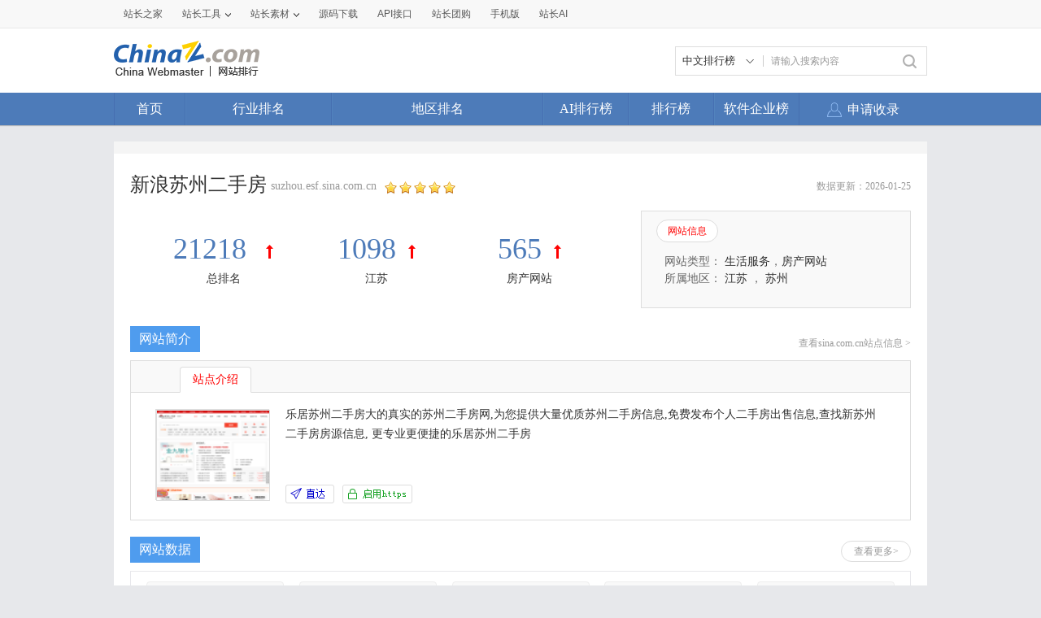

--- FILE ---
content_type: text/html; charset=utf-8
request_url: https://mtop.chinaz.com/site_suzhou.esf.sina.com.cn.html
body_size: 14408
content:
<!DOCTYPE html PUBLIC "-//W3C//DTD XHTML 1.0 Transitional//EN" "http://www.w3.org/TR/xhtml1/DTD/xhtml1-transitional.dtd">
<html mip=mip>
<head>
    <meta charset="utf-8" />
    <meta name="viewport" content="width=device-width,minimum-scale=1,initial-scale=1" />
    <link rel="stylesheet" type="text/css" href="https://mipcache.bdstatic.com/static/v2/mip.css" />
    <link rel="canonical" href="//top.chinaz.com/site_suzhou.esf.sina.com.cn.html">
    <title>新浪苏州二手房suzhou.esf.sina.com.cn - 站长之家网站排行</title>
    <meta name="keywords" content="新浪苏州二手房,suzhou.esf.sina.com.cn" />
    <meta name="description" content="乐居苏州二手房大的真实的苏州二手房网,为您提供大量优质苏州二手房信息,免费发布个人二手房出售信息,查找新苏州二手房房源信息, 更专业更便捷的乐居苏州二手房" />
    <script src="/js/device.min.js" type="text/jscript" language="javascript"></script>
    <script src="/js/Moblie.js" type="text/jscript" language="javascript"></script>

    <script class="CLASS42bc4e2f_b826_11e9_9ed0_18dbf2568723" src="https://a2put.chinaz.com/propagate.js"></script>
    <style mip-custom=mip-custom>
        html {
            height: 100%;
            font-size: 62.5%;
        }

        body {
            font-family: Microsoft YaHei;
            height: 100%;
            -webkit-text-size-adjust: none;
            -moz-text-size-adjust: none;
            -ms-text-size-adjust: none;
            text-size-adjust: none; /*瑙ｅ喅妯睆绔栧睆鏀瑰彉瀛楀彿澶у皬闂*/
        }

        body, div, dl, dt, dd, ul, ol, li, h1, h2, h3, h4, h5, h6, pre, code, form, fieldset, legend, input, textarea, p, blockquote, th, td, hr, button, article, aside, details, figcaption, figure, footer, header, hgroup, menu, nav, section {
            margin: 0;
            padding: 0;
        }

        article, aside, details, figcaption, figure, footer, header, hgroup, menu, nav, section, iframe {
            display: block;
        }

        audio, canvas, video {
            display: inline-block;
        }

        table {
            border-collapse: collapse;
            border-spacing: 0;
        }

        fieldset, img {
            border: 0;
            max-width: 100%
        }

        blockquote {
            background: #fff;
            -moz-border-radius: 8px;
            -webkit-border-radius: 8px;
            border-radius: 8px;
            margin-bottom: 10px;
            padding: 15px;
            border: 1px solid #ccc;
        }

        ol, ul {
            list-style: none;
        }

        em, i {
            font-style: normal;
        }

        a {
            color: #333;
            text-decoration: none;
        }

        .clearfix {
            *zoom: 1;
        }

            .clearfix:before, .clearfix:after {
                content: ".";
                display: block;
                height: 0;
                overflow: hidden;
                visibility: hidden;
            }

            .clearfix:after {
                clear: both;
            }

        .ellipsis {
            overflow: hidden;
            white-space: nowrap;
            text-overflow: ellipsis;
            width: 100%;
        }

        .cursor {
            cursor: pointer;
        }

        .fl {
            float: left;
        }

        .fr {
            float: right;
        }

        .sred {
            color: #dd2f39;
        }

        .jgreen {
            color: #159615;
        }

        .pgray {
            color: #666;
        }

        .gray {
            color: #999
        }

        .blank20 {
            display: block;
            height: 10px;
            width: 100%;
            background: #ebebeb;
        }

        a {
            text-decoration: none;
        }

            a:hover {
                text-decoration: none;
            }

        /* index */
        .wrap {
            position: relative;
            font-family: Microsoft YaHei;
            background: #fff;
            min-height: 100%;
        }

        .mainbox {
            padding-bottom: 40px;
        }

        .footer {
            width: 100%;
            height: 40px;
            line-height: 40px;
            background: #ebebeb;
            text-align: center;
            font-size: 1.4rem;
            color: #999;
            position: absolute;
            bottom: 0;
        }

        h1, h3 {
            font-weight: normal;
        }

        .head {
            background: #4d7bb9;
            color: #fff;
            height: 50px;
            padding-left: 15px;
            line-height: 50px;
            overflow: hidden;
        }

            .head h1 {
                float: left;
                width: 50%;
                font-size: 1.8rem;
                font-weight: normal;
                display: block;
                overflow: hidden;
                height: 50px;
                line-height: 50px;
            }

                .head h1 a {
                    float: left;
                    padding-left: 0;
                }

            .head a {
                height: 50px;
                line-height: 50px;
                color: #fff;
            }

        .topMenu {
            float: right;
            width: 48%;
            padding-right: 2%;
            text-align: right;
        }

            .topMenu a {
                padding: 0 13px;
            }

        .head .iconfont, .searchbar .iconfont {
            font-size: 2.4rem;
        }

        .head a.back {
            padding: 0 15px 0 0;
        }

        .searchbar {
            background: #eee;
            height: 60px;
            line-height: 60px;
        }

            .searchbar a.back {
                height: 50px;
                line-height: 50px;
                color: #fff;
                padding-right: 25px;
                float: left;
            }

            .searchbar .serbtn {
                height: 40px;
                line-height: 40px;
                float: left;
                background: url(/images/serbtn.png) center center no-repeat;
                background-size: 26px 26px;
                display: inline-block;
                width: 12%;
                max-width: 50px;
                padding-left: 10px
            }

            .searchbar a.serdel {
                height: 40px;
                line-height: 40px;
                color: #999;
                float: right;
                display: inline-block;
                width: 12%;
                max-width: 50px;
                text-align: center;
            }

        .search {
            border-radius: 20px;
            background: #fff;
            border: 1px solid #ccc;
            float: left;
            height: 40px;
            line-height: 40px;
            width: 90%;
            margin: 9px 4% 0;
        }

            .search input {
                border: medium none;
                color: #666;
                display: inline-block;
                float: left;
                font-size: 1.2rem;
                width: 73%;
                height: 40px;
                line-height: 40px;
                background: none;
            }

        .serresult {
            height: 40px;
            line-height: 40px;
            padding: 0 15px;
            font-size: 1.4rem;
            color: #666;
        }

            .serresult span {
                color: #ff0000;
            }


        .sortmenu {
            top: 50px;
            right: 0;
            width: 96%;
            padding: 2%;
            display: block;
            background: #f5f9ff;
            text-align: left;
            border-bottom: 1px solid #ddd;
            box-shadow: 2px 2px 3px #ddd;
            word-break: break-all;
            word-wrap: break-word;
            z-index: 2;
        }

            .sortmenu a {
                font-size: 1.4rem;
                line-height: 28px;
                height: 28px;
                color: #333;
                padding: 0 14px;
                text-align: left;
                float: none;
                display: inline-block;
                border-radius: 30px;
                border: 1px solid #d7dbe0;
                margin-bottom: 5px;
            }

            .sortmenu li a:hover {
                color: #ff0000;
            }

        .hide {
            display: none !important;
        }

        .lightbox-close {
            text-align: right;
            color: #999;
            text-decoration: underline;
        }



        .topnav {
            height: 40px;
            line-height: 40px;
            font-size: 1.6rem;
            padding: 0 1%;
            display: flex;
            overflow: hidden;
            overflow-x: auto;
        }

            .topnav li {
                float: left;
                width: 24%;
                flex: none;
                overflow: hidden
            }

                .topnav li a {
                    text-align: center;
                    color: #333;
                    display: block;
                }

                .topnav li.current a {
                    color: #4f9cee; /*margin:0 20px;*/
                    border-bottom: 3px solid #4f9cee;
                    display: block;
                    line-height: 37px;
                }

        .comtit {
            width: 100%;
            height: 40px;
            line-height: 40px;
            border-bottom: 1px solid #d9d9d9;
        }

            .comtit h3 {
                width: 30%;
                padding-left: 25px;
                line-height: 40px;
                background: url(/images/inlefticon.jpg) 15px center no-repeat;
                font-size: 1.4rem;
                color: #ff0000;
                float: left;
                background-size: 4px 12px;
            }

            .comtit a {
                display: block;
                float: right;
                width: 50px;
                text-align: center;
                line-height: 40px;
                color: #999;
            }

            .comtit .iconfont {
                font-size: 2rem;
            }

        .hycon {
            padding-bottom: 10px;
            width: 100%
        }

            .hycon li {
                float: left;
                width: 25%;
                margin-top: 10px;
                text-align: center;
            }

                .hycon li a {
                    display: block;
                    width: 100%;
                    margin: 0 auto;
                }

                    .hycon li a:hover span.hytext {
                        color: #ff0000;
                    }

                .hycon li span.hypic {
                    display: block;
                    width: 40px;
                    height: 40px;
                    margin: 0 auto;
                }

                .hycon li span.hytext {
                    text-align: center;
                    display: block;
                    font-size: 1.4rem;
                    height: 30px;
                    line-height: 30px;
                }

        .dqcon {
            width: 100%;
            padding: 5px 0;
        }

            .dqcon li {
                height: 40px;
                line-height: 40px;
                width: 20%;
                float: left;
                text-align: center;
            }

                .dqcon li a {
                    color: #333;
                    font-size: 1.4rem;
                }

                    .dqcon li a:hover {
                        color: #ff0000;
                    }

        .hothyrank, .hotdqrank {
            width: 100%;
        }

        .ranksel {
            width: 100%;
            border-bottom: 3px solid #4f9cee;
            background: #fafafa;
        }

            .ranksel li {
                height: 50px;
                line-height: 50px;
                width: 20%;
                float: left;
                text-align: center;
            }

                .ranksel li a {
                    color: #333;
                    font-size: 1.6rem;
                    display: block;
                    width: 100%;
                }

                    .ranksel li.current a, .ranksel li a:hover {
                        color: #4e9aec;
                        background: url(/images/arrow.jpg) center bottom no-repeat;
                        background-size: 16px 7px;
                    }

        .rankcon {
            width: 100%;
        }

            .rankcon ul {
                display: block;
            }

                .rankcon ul li {
                    height: 50px;
                    line-height: 50px;
                    border-bottom: 1px solid #d9d9d9;
                    font-size: 1.4rem;
                    color: #333;
                    padding-left: 10px;
                    overflow: hidden;
                    display: flex;
                }

                    .rankcon ul li a {
                        color: #333;
                    }

                        .rankcon ul li a:hover {
                            color: #ff0000;
                        }

                    .rankcon ul li span {
                        display: inline-block;
                        float: left;
                    }

                    .rankcon ul li.lsctit {
                        height: 40px;
                        line-height: 40px;
                        color: #999;
                        overflow: hidden;
                    }

                    .rankcon ul li span.nos {
                        background: #fe5a5a;
                        width: 22px;
                        height: 22px;
                        line-height: 22px;
                        color: #fff;
                        text-align: center;
                        margin-top: 15px;
                        margin-right: 10px;
                    }
                    .rankcon ul li span.qytitle {
                        overflow: hidden;
                        flex: 1;
                        text-overflow: ellipsis;
                        white-space: nowrap;
                    }

                    .rankcon ul li.lsctit span.nos {
                        background: none;
                        height: 40px;
                        line-height: 40px;
                        width: 34px;
                        margin-right: 0;
                        margin-top: 0;
                        color: #999;
                        text-align: left;
                    }

                    .rankcon ul li span.tname {
                        width: 48%;
                        overflow: hidden;
                    }

                    .rankcon ul li span.tscore {
                        width: 21%;
                        overflow: hidden;
                        text-align: center;
                        text-align: center;
                        color: #999;
                    }

                    .rankcon ul li span.trank {
                        width: 20%;
                        overflow: hidden;
                        text-align: center;
                    }

                    .rankcon ul li.lsmore {
                        border-bottom: none;
                        height: 50px;
                    }

                        .rankcon ul li.lsmore a {
                            display: block;
                            border: 1px solid #d9d9d9;
                            height: 36px;
                            line-height: 36px;
                            text-align: center;
                            margin: 0 auto;
                            width: 50%;
                            border-top: none;
                            color: #999;
                        }

                            .rankcon ul li.lsmore a:hover {
                                background: #4f9cee;
                                color: #fff;
                                border: none;
                            }


        /* inner */

        .wzbox {
            padding: 10px;
        }

        .wzmsg {
            width: 100%
        }

        .imginfo {
            width: 30%;
            max-width: 150px;
            float: left;
            border: 1px solid #ddd;
            min-height: 80px;
        }

            .imginfo img {
                width: 100%;
                display: block;
            }

        .txtinfo {
            width: 66%;
            float: left;
            margin-left: 10px;
        }

            .txtinfo p {
                height: 24px;
                line-height: 24px;
                color: #999;
                font-size: 1.4rem;
            }

                .txtinfo p.wztit {
                    font-size: 1.8rem;
                    height: 28px;
                    line-height: 28px;
                    color: #333;
                }

                .txtinfo p.wzlink {
                    height: 28px;
                    line-height: 28px;
                }

                    .txtinfo p.wzlink a {
                        color: #999;
                    }

                        .txtinfo p.wzlink a:hover {
                            color: #ff0000;
                        }

                        .txtinfo p.wzlink a .iconfont {
                            font-size: 1.4rem;
                            margin-left: 6px;
                        }

        .wzdate {
            padding: 20px 0;
            display: block;
            width: 100%;
        }

            .wzdate li {
                width: 33%;
                display: block;
                float: left;
                text-align: center;
                color: #4d7bb9;
                font-size: 1.4rem;
                line-height: 26px;
            }

                .wzdate li a {
                    color: #4d7bb9;
                    font-size: 1.4rem;
                    line-height: 26px;
                }

                    .wzdate li a:hover {
                        color: #ff0000;
                    }

            .wzdate .headpoint {
                font-size: 2.4rem;
                color: #4d7bb9;
                line-height: 26px;
            }

                .wzdate .headpoint a {
                    font-size: 2.4rem;
                    color: #4d7bb9;
                    line-height: 26px;
                }

                .wzdate .headpoint .point-up, .wzdate .headpoint .point-down {
                    display: inline-block;
                    height: 20px;
                    margin-left: 5px;
                    width: 13px;
                }

            .wzdate .point-up {
                background: url(/images/upar.jpg) left center no-repeat;
                background-size: 80% 80%;
            }

            .wzdate .point-down {
                background: url(/images/downar.jpg) left center no-repeat;
                background-size: 80% 80%;
            }

        .wzdetail {
            width: 100%;
            font-size: 1.4rem;
            line-height: 22px;
            display: block;
            overflow: hidden;
            color: #333;
        }

        .comtit2 {
            height: 40px;
            line-height: 40px;
            font-size: 1.6rem;
            color: #333;
            background: url(/images/conlefticon.jpg) left center no-repeat;
            background-size: 6px 18px;
            padding-left: 15px;
        }

        .datelist {
            margin: 0 10px 10px 10px;
            border: 1px solid #ddd;
            border-right: none;
        }

            .datelist dl {
                width: 100%;
                box-sizing: border-box;
            }

            .datelist dd, .datelist dt {
                width: 25%;
                text-align: center;
                font-size: 1.2rem;
                display: inline-block;
                float: left;
                height: 35px;
                line-height: 35px;
                border-right: 1px solid #ddd;
                box-sizing: border-box;
                overflow: hidden;
            }

                .datelist dd img, .datelist dt img {
                    text-align: center;
                    vertical-align: middle;
                    width: 48px;
                    height: 19px;
                    margin-top: 8px;
                }

                .datelist dd.qzpic img {
                    width: 48%;
                    max-width: 60px;
                    margin-top: 10px;
                }

                .datelist dd.mobpic img {
                    width: 70%;
                    max-width: 60px;
                    margin-top: 6px;
                }

                .datelist dd.bdpic img {
                    width: 48%;
                    max-width: 60px;
                    margin-top: 10px;
                }

                .datelist dd.ggpic img {
                    width: 58%;
                    max-width: 60px;
                    margin-top: 6px;
                }

            .datelist dt {
                color: #666;
                background: #f9f9f9;
            }

            .datelist dd {
                color: #333;
            }


        .keylist {
            margin: 0 10px 10px 10px;
            border-right: 1px solid #ddd;
            border-bottom: 1px solid #ddd;
        }

            .keylist li {
                width: 100%;
            }

                .keylist li span {
                    width: 20%;
                    text-align: center;
                    font-size: 1.2rem;
                    display: inline-block;
                    float: left;
                    height: 35px;
                    line-height: 35px;
                    border-left: 1px solid #ddd;
                    border-top: 1px solid #ddd;
                    box-sizing: border-box;
                    overflow: hidden;
                }

                    .keylist li span.sp {
                        width: 40%;
                        overflow: hidden;
                    }

                    .keylist li span.tit {
                        background: #f9f9f9;
                        color: #666;
                    }

        .fengxi {
            margin: 0 10px 10px 10px;
            border: 1px solid #ddd;
        }

        .fengxitit {
            height: 34px;
            background: #f9f9f9;
            border-bottom: 1px solid #ddd;
            padding-left: 10px;
            padding-top: 5px;
        }

            .fengxitit a {
                display: inline-block;
                float: left;
                height: 34px;
                line-height: 34px;
                margin-right: 5px;
                font-size: 1.4rem;
                text-align: center;
                border-radius: 5px 5px 0px 0px;
                border: 1px solid #dddddd;
                border-bottom: none;
                padding: 0 12px;
                color: #666;
            }

                .fengxitit a.now {
                    background: #fff;
                    border-bottom: none;
                    color: #ff0000;
                }

        .fengxipic {
            width: 100%;
        }

        .commsg {
            margin: 15px 10px 10px 10px;
        }

        .commsgtit a {
            display: inline-block;
            float: left;
            height: 34px;
            line-height: 34px;
            color: #4f9cee;
            margin-right: 8px;
            font-size: 1.4rem;
            text-align: center;
            border-radius: 5px;
            border: 1px solid #4f9cee;
            padding: 0 10px;
        }

            .commsgtit a.now {
                background: #4f9cee;
                color: #fff;
            }

        .commsg ul {
            padding-top: 10px;
        }

            .commsg ul li {
                line-height: 30px;
                color: #333;
                font-size: 1.4rem;
                word-break: break-all;
            }

        .recordtab {
            margin: 0px 10px 0px 10px;
        }


            .recordtab ul {
                padding-top: 5px;
                margin-bottom: 5px;
            }

                .recordtab ul li {
                    line-height: 30px;
                    color: #333;
                    font-size: 1.4rem;
                    word-break: break-all;
                }

        .sgwzbox {
            margin: 0 5px 10px 5px;
        }

        .sgwzcon {
            width: 46%;
            padding: 0 2%;
            overflow: hidden;
            float: left;
            max-width: 200px;
        }

        .sgwzpic {
            display: block;
            border: 1px solid #ddd;
        }

            .sgwzpic img {
                display: block;
                width: 100%;
            }

        .sgwztxt {
            font-size: 1.4rem;
            height: 40px;
            line-height: 35px;
            text-align: center;
            color: #333;
            width: 100%;
            display: block;
        }


        /* list */

        .hysort {
            background: #f7f7f7;
            padding: 0 5px 15px 10px;
        }

            .hysort p {
                font-size: 1.4rem;
                height: 20px;
                line-height: 20px;
                color: #999;
                padding-top: 8px;
            }

        .sortbtn {
            width: 100%;
            overflow: hidden;
            word-wrap: break-word;
        }

            .sortbtn a {
                display: inline-block;
                border-radius: 30px;
                height: 28px;
                line-height: 28px;
                font-size: 1.4rem;
                background-color: #fff;
                border: 1px solid #dddddd;
                margin-top: 8px;
                padding: 0px 12px;
                float: left;
                margin-right: 4px;
                color: #666;
            }

                .sortbtn a.now, .sortbtn a:hover {
                    text-decoration: none;
                    background-color: #4e9def;
                    border: 1px solid #4e9def;
                    color: #fff;
                }


        .phbtit {
            padding: 5px 10px;
        }

            .phbtit h3 {
                width: 32%;
                display: inline-block;
                float: left;
                font-size: 1.6rem;
                height: 26px;
                line-height: 26px;
                color: #4f7cba;
            }

            .phbtit p {
                width: 67%;
                display: inline-block;
                float: right;
                font-size: 1.2rem;
                height: 26px;
                line-height: 26px;
                text-align: right;
            }

                .phbtit p a {
                    display: inline-block;
                    padding: 0 4px;
                    color: #999;
                    font-family: serif;
                }

                    .phbtit p a.now, .phbtit p a:hover {
                        color: #ff0000;
                    }


        a.phbcon {
            display: block;
            padding: 15px 0 15px 0;
            border-bottom: 1px solid #d9d9d9;
            width: 98%;
            padding-left: 2%;
            z-index: 1;
        }

            a.phbcon:hover {
                background: #fafafa;
            }

        .phbcon .leftimg {
            width: 31%;
            max-width: 150px;
            float: left;
            display: inline-block;
            border: 1px solid #ddd;
            box-sizing: border-box;
        }

            .phbcon .leftimg img {
                display: block;
                width: 100%;
            }

        .phbcon .righttxt {
            width: 67%;
            float: left;
            margin-left: 2%;
        }

        .phbcon h3 {
            display: block;
            height: 24px;
            line-height: 24px;
            font-size: 1.6rem;
            color: #333;
            padding-right: 10px;
            overflow: hidden;
            white-space: nowrap;
            text-overflow: ellipsis;
        }

            .phbcon h3 span {
                font-size: 1.24rem;
                color: #999;
                margin-left: 5px;
                font-family: serif;
            }

        .phbcon .righttxt p {
            height: 24px;
            line-height: 24px;
            color: #666;
            font-size: 1.2rem;
            display: block;
            width: 100%;
        }

        .phbcon .righttxt span.pel img {
            width: 40px;
            max-width: inherit;
            min-width: inherit;
            height: inherit;
            display: inline-block;
        }

        .phbcon .righttxt span.per img {
            max-width: inherit;
            min-width: inherit;
            vertical-align: middle;
            height: inherit;
            display: inline-block;
        }

        .phbcon .righttxt p span {
            float: left;
            overflow: hidden;
        }

            .phbcon .righttxt p span.pel {
                width: 55%;
                font-family: serif;
            }

            .phbcon .righttxt p span.per {
                width: 45%;
            }

            .phbcon .righttxt p span i {
                color: #ff0000;
            }

        .jzmore {
            height: 30px;
            line-height: 30px;
            text-align: center;
            font-size: 1.4rem;
            color: #999;
        }


        /* dqhytxt */
        h3.comtit3 {
            background: url(/images/listlefticon.jpg) center left no-repeat;
            background-size: 6px 18px;
            padding-left: 15px;
            height: 36px;
            line-height: 36px;
            font-size: 1.8rem;
            display: block;
        }

            h3.comtit3 a {
                color: #3a8ade;
            }

        .fldqcon {
            border-bottom: 1px solid #d9d9d9;
            width: 100%;
            word-wrap: break-word;
            padding-bottom: 10px;
        }

            .fldqcon a {
                height: 40px;
                line-height: 40px;
                padding: 0 14px;
                font-size: 1.6rem;
                color: #333;
                display: block;
                float: left;
            }

                .fldqcon a:hover {
                    color: #ff0000;
                }

        /* topbtn */
        .topicon .iconfont {
            color: #666;
            font-size: 2.6rem;
        }

        .topicon {
            width: 50px;
            height: 50px;
            line-height: 45px;
            text-align: center;
            background: #fff;
            border: 1px solid #ddd;
            opacity: 0.9;
            border-radius: 50%;
            margin-bottom: 10px;
            position: fixed;
            right: 5px;
            bottom: 6%;
            box-shadow: 0px 2px 2px #ccc;
        }

        .open {
            /* border-top: 1px solid #c6cede;*/
        }

            .open a.btn {
                /*border:1px solid #c6cede;*/
                color: #56688a;
                display: block;
                height: 25px;
                line-height: 25px;
                margin: 0 auto;
                text-align: center;
                width: 120px;
            }

                .open a.btn i {
                    background: rgba(0, 0, 0, 0) url("/images/open.png") no-repeat scroll 0 0;
                    display: inline-block;
                    height: 9px;
                    margin-left: 5px;
                    width: 9px;
                }

        .web-nof, .web-off {
            color: #ff0000;
            font-family: '微软雅黑';
            font-size: 1.2rem;
        }



        /* 2017-1-4*/
        .mobimginfo {
            width: 20%;
            max-width: 105px;
            max-height: 140px;
            float: left;
            border: 1px solid #ddd;
            min-height: 80px;
        }

            .mobimginfo img {
                width: 100%;
                display: block;
            }

        .mobtxtinfo {
            width: 76%;
            float: left;
            margin-left: 10px;
        }

            .mobtxtinfo p {
                height: 22px;
                line-height: 22px;
                color: #999;
                font-size: 1.4rem;
            }

                .mobtxtinfo p.wztit {
                    font-size: 1.8rem;
                    height: 28px;
                    line-height: 28px;
                    color: #333;
                }

                .mobtxtinfo p.wzlink {
                    height: 28px;
                    line-height: 28px;
                }

                    .mobtxtinfo p.wzlink a {
                        color: #999;
                    }

                        .mobtxtinfo p.wzlink a:hover {
                            color: #ff0000;
                        }

                        .mobtxtinfo p.wzlink a .iconfont {
                            font-size: 1.4rem;
                            margin-right: 6px;
                        }

        .mobkey {
            margin: 0 10px 10px 10px;
            border-right: 1px solid #ddd;
            border-bottom: 1px solid #ddd;
        }

            .mobkey li {
                width: 100%;
                line-height: 35px;
            }

                .mobkey li.mobbdzz {
                    text-align: center;
                    border-left: 1px solid #ddd;
                    border-top: 1px solid #ddd;
                    box-sizing: border-box;
                    overflow: hidden;
                }

                    .mobkey li.mobbdzz em {
                        font-style: normal;
                        margin: 0 10px;
                        color: #999;
                    }

                .mobkey li span {
                    width: 25%;
                    text-align: center;
                    font-size: 1.2rem;
                    display: inline-block;
                    float: left;
                    height: 35px;
                    line-height: 35px;
                    border-left: 1px solid #ddd;
                    border-top: 1px solid #ddd;
                    box-sizing: border-box;
                    overflow: hidden;
                }

                    .mobkey li span.sp {
                        width: 50%;
                        overflow: hidden;
                    }

                    .mobkey li span.tit {
                        background: #f9f9f9;
                        color: #666;
                    }


        /* 2017-1-5*/
        .phbcon .moblimg {
            width: 24%;
            max-width: 105px;
            max-height: 140px;
            float: left;
            display: inline-block;
            border: 1px solid #ddd;
            box-sizing: border-box;
            overflow: hidden;
        }

            .phbcon .moblimg img {
                display: block;
                width: 100%;
                overflow: hidden;
            }

        .phbcon .mobrtxt {
            width: 72%;
            float: left;
            margin-left: 3%;
        }

            .phbcon .mobrtxt p {
                height: 30px;
                line-height: 30px;
                color: #666;
                font-size: 1.2rem;
                display: block;
                width: 100%;
                overflow: hidden;
            }

                .phbcon .mobrtxt p span {
                    float: left;
                    overflow: hidden;
                    height: 30px;
                    line-height: 30px;
                }

            .phbcon .mobrtxt span img {
                width: 32%;
                max-width: 45px;
                max-height: 20px;
                padding-top: 5px;
            }

            .phbcon .mobrtxt p span.pel {
                width: 51%;
            }

            .phbcon .mobrtxt p span.per {
                width: 49%;
            }

            .phbcon .mobrtxt p span i {
                color: #ff0000;
                font-size: 14px;
            }

        /*2017-11-24*/
        .TagHotBox .fldqcon {
            border-bottom: solid 10px #f7f7f7;
        }

        h3.TagHot {
            height: 36px;
            line-height: 36px;
            font-size: 1.8rem;
            display: block;
        }

        .TagHot i {
            width: 6px;
            height: 18px;
            background-color: #f12f3d;
            display: inline-block;
            vertical-align: middle;
            margin-right: 11px;
        }

        h3.TagHot a {
            color: #f12f3d;
        }

        .TagH1 {
            font-size: 1.8rem;
            padding: 0 0 5px 0px;
            color: #333;
        }

            .TagH1 .TagHot i {
                background-color: #4f9cee;
            }

            .TagH1 h3.TagHot a {
                color: #3a8ade;
            }

        .TagRankH {
            padding-left: 20px;
            color: #3a8ade;
            font-size: 1.8rem;
            line-height: 36PX;
        }

            .TagRankH b {
                font-weight: normal;
            }

        .TaglistHot {
            background: #fff;
            padding: 0 10px 15px 10px;
            border-bottom: solid 10px #f7f7f7;
        }

        .TaglistHot-title {
            line-height: 36px;
            height: 36px;
            padding: 0 5px 0 5px;
        }

            .TaglistHot-title h3 {
                font-size: 1.8rem;
                float: left;
                color: #4f7cba;
            }

            .TaglistHot-title span {
                font-size: 14px;
                float: right;
                display: inline-block;
            }

                .TaglistHot-title span a {
                    color: #999;
                }

        .taglitext {
            font-size: 12px;
            color: #666;
            height: 66px;
            margin-top: 5px;
            overflow: hidden;
            text-overflow: ellipsis;
            line-height: 22px;
        }
        /*2018-4-16*/
        .cpany p {
            font-size: 1.4rem;
            clear: left
        }

        .cpinfo {
            padding-top: 5px;
        }

        .cpany p.cpinfo span {
            padding-right: 12px;
            display: block;
            overflow: hidden;
            white-space: nowrap
        }

        .cpany p.cpinfo a {
            color: #999;
        }

        .cpany p.wztit {
            font-size: 1.8rem;
            position: relative;
            margin-bottom: 3px;
        }

            .cpany p.wztit a {
                ;
                width: 60%;
                overflow: hidden
            }

            .cpany p.wztit i {
                font-size: 1.2rem;
                color: #bfbfbf;
                padding-left: 3px;
                display: inline-block;
                vertical-align: middle;
            }

            .cpany p.wztit span {
                font-size: 1.2rem;
                position: absolute;
                right: 0;
                top: 0;
                border: 1px solid #4f9cee;
                border-radius: 4px;
                padding-right: 3px;
                height: 26px;
                display: block
            }

                .cpany p.wztit span em {
                    background-color: #4f9cee;
                    display: inline-block;
                    color: #FFF;
                    padding: 0 2px;
                    margin-right: 3px;
                    height: 26px;
                }

        .adress {
            padding-top: 10px;
            color: #666;
        }

        .cpany p.adress i {
            width: 1.2rem;
            height: 1.2rem;
            display: inline-block;
            background: url(/images/adres.png) no-repeat;
            background-size: 100%;
            vertical-align: middle;
            margin-right: 2px;
        }

            .cpany p.adress i img {
                width: 100%;
            }

        .cpdate {
            border-top: dashed 1px #ebebeb;
            margin-top: 15px;
            padding-bottom: 10px;
        }

            .cpdate li a, .cpdate li p {
                color: #999;
            }

        .cpdatail {
            margin: 0 10px 10px 10px;
            width: auto;
            color: #666;
        }

        .trade {
            margin: 0 10px 10px 10px;
        }

            .trade li {
                border-bottom: solid 1px #ebebeb;
                overflow: hidden;
                padding-bottom: 15px;
                margin-bottom: 15px
            }

                .trade li p {
                    display: inline-block;
                    float: left
                }

                    .trade li p.timg {
                        overflow: hidden;
                        border-radius: 4px;
                        border: solid 1px #e1e3e6;
                        box-sizing: border-box;
                        float: left;
                        width: 15%;
                        max-width: 60px;
                        margin-top: 3px;
                    }

                        .trade li p.timg img {
                            border-radius: 4px;
                            width: 100%;
                        }

                    .trade li p.ttext {
                        width: 83%;
                        float: left;
                        margin-left: 2%;
                        font-size: 1.4rem;
                    }

                        .trade li p.ttext span {
                            color: #333;
                            width: 49%;
                            overflow: hidden;
                            display: inline-block;
                            border: none;
                            white-space: nowrap
                        }

                            .trade li p.ttext span.pwer {
                                width: 100%;
                            }

                        .trade li p.ttext em {
                            color: #999;
                        }

        .cpweb {
            margin: 0 10px 10px 10px;
            border-bottom: solid 1px #ebebeb;
            padding-bottom: 15px;
            margin-bottom: 15px;
        }

        .cpweb-img {
            width: 26%;
            max-width: 150px;
            float: left;
            border: solid 1px #ddd;
            overflow: hidden;
            margin-top: 5px;
        }

            .cpweb-img img {
                width: 100%;
                display: block
            }

        .cpweb-info {
            padding-left: 2%;
            width: 71%;
            float: left;
        }

            .cpweb-info p {
                font-size: 1.4rem;
            }

                .cpweb-info p.cwbtit {
                    font-size: 1.8rem;
                }

                    .cpweb-info p.cwbtit i {
                        font-size: 1.2rem;
                        color: #bfbfbf;
                        margin-left: 3px;
                    }

        .cwbdate {
            margin-top: 5px;
        }

            .cwbdate span {
                padding-right: 10px;
            }

                .cwbdate span em {
                    color: #999;
                }

        .cwbtxt {
            line-height: 22px;
            color: #999;
            margin-top: 5px;
            height: 44px;
            overflow: hidden;
            text-overflow: ellipsis
        }

            .cwbtxt a {
                color: #999;
            }

        .gsmark, .zbmark {
            margin: 0 10px 10px 10px;
            font-size: 1.4rem;
        }

            .gsmark li {
                line-height: 26px;
                border-bottom: solid 1px #ebebeb;
                padding-bottom: 10px;
                margin-bottom: 10px;
            }

                .gsmark li span {
                    display: block;
                }

                    .gsmark li span em, .zbmark li span em {
                        color: #999;
                    }

            .zbmark li span {
                width: 50%;
                float: left;
                overflow: hidden;
                white-space: nowrap;
            }

            .zbmark li {
                border-bottom: solid 1px #ebebeb;
                padding-bottom: 15px;
                margin-bottom: 15px;
                line-height: 26px;
                overflow: hidden
            }

                .zbmark li:last-child, .gsmark li:last-child {
                    border-bottom: none;
                    margin-bottom: 0;
                }

        .compmark li {
            border-bottom: none;
        }
        /*company list*/
        .companysort {
            margin: 10px;
        }

        .cpysort {
            font-size: 1.4rem;
            border-bottom: solid 1px #ebebeb;
            padding-bottom: 10px;
            margin-bottom: 10px;
        }

            .cpysort:last-child {
                border-bottom: none;
                margin-bottom: 0;
            }

            .cpysort p {
                color: #bfbfbf;
                font-weight: 700;
                margin-bottom: 10px;
            }

            .cpysort a {
                padding: 0 5px;
                margin-right: 8px;
                display: inline-block;
                border-radius: 4px;
                line-height: 26px;
                font-size: 1.4rem;
                margin-bottom: 3px;
            }

                .cpysort a.press {
                    background-color: #4f9cee;
                    color: #FFF;
                }

        .cpytit {
            border-bottom: solid 1px #d1d1d1;
            padding-top: 10px;
        }

            .cpytit p {
                text-align: left;
                font-size: 1.4rem
            }

                .cpytit p.money {
                    width: 100%;
                }

                .cpytit p.cprank {
                    width: 100%;
                }

        .cpylist .leftimg {
            width: 20%;
            max-width: 70px;
            float: left;
            display: inline-block;
            border: 1px solid #ddd;
            box-sizing: border-box;
        }

        .cpylist .righttxt {
            width: 76%;
            float: left;
            margin-left: 2%;
        }

            .cpylist .righttxt p {
                margin-top: 3px;
            }

                .cpylist .righttxt p span.status {
                    border: 1px solid #ebebeb;
                    display: inline-block;
                    background-color: #fcfcfc;
                    padding: 0 3px;
                    border-radius: 4px;
                    margin-right: 15px;
                }

        .cpylinfo {
            margin-top: 8px;
            color: #999;
            font-size: 1.2rem;
            clear: both;
            margin-right: 10px;
            line-height: 24px;
        }

            .cpylinfo span {
                padding: 0 5px;
            }

        a.cpylist {
            display: block;
            padding: 15px 0 15px 0;
            border-bottom: dashed 1px #dfdfdf;
            width: 98%;
            padding-left: 2%;
            z-index: 1;
        }

            a.cpylist:last-child {
                border-bottom: none;
            }

        .cpylinfo i {
            color: #4d7bb9;
        }

        @media screen and (max-width:413px) {
            .cpany p {
                font-size: 1.3rem;
            }

            .trade li p.ttext {
                font-size: 1.3rem;
            }
        }

        .amore {
            font-size: 1.4rem;
            color: #bfbfbf;
            margin: 10px;
            height: 38px;
            line-height: 38px;
            text-align: center;
            background-color: #fafafa;
        }

            .amore a {
                height: 36px;
                line-height: 36px;
                border-radius: 4px;
                display: block;
                color: #999;
                border: solid 1px #e7e7eb;
            }

                .amore a:last-child {
                    border-bottom: solid 1px #e7e7eb;
                }

                .amore a:hover {
                    color: #333;
                    background-color: #FFF
                }
        /*introduce hidden start*/
        #conText {
            overflow: auto;
            zoom: 1;
            font-family: 'Microsoft Yahei';
            ;
            font-size: 14px;
            color: #444;
            line-height: 24px;
            margin-bottom: 10px
        }

            #conText a, #sjText a {
                color: #999
            }

        #sjText {
            text-indent: 2em;
            overflow: auto;
            zoom: 1;
            font-family: 'Microsoft Yahei';
            font-size: 14px;
            color: #444
        }

        #rom_des {
            overflow: hidden;
            line-height: 24px;
        }

        #rom_des_showall {
            color: #999;
            font-size: 14px;
            border-radius: 4px;
            border: solid 1px #e7e7eb;
            height: 34px;
            line-height: 34px;
            display: block;
            text-decoration: none;
            text-align: center;
            background-color: #fafafa;
            margin-top: 10px;
        }
        /*introduce /*introduce hidden end*/
        .mip-showmore-btn {
            color: #999;
            font-size: 14px;
            border-radius: 4px;
            border: solid 1px #e7e7eb;
            height: 34px;
            line-height: 34px;
            display: block;
            text-decoration: none;
            text-align: center;
            background: #fafafa;
            background-color: #fafafa;
            margin-top: 10px;
            padding: 0px;
            width: 100%;
            margin-bottom: 10px;
        }

        @font-face {
            font-family: "iconfont";
            src: url('/css/iconfont/iconfont.eot'); /* IE9*/
            src: url('/css/iconfont/iconfont.eot?#iefix') format('embedded-opentype'), /* IE6-IE8 */
            url('/css/iconfont/iconfont.woff') format('woff'), /* chrome, firefox */
            url('/css/iconfont/iconfont.ttf') format('truetype'), /* chrome, firefox, opera, Safari, Android, iOS 4.2+*/
            url('/css/iconfont/iconfont.svg#iconfont') format('svg'); /* iOS 4.1- */
        }

        .iconfont {
            font-family: "iconfont" !important;
            font-size: 16px;
            font-style: normal;
        }

        .icon-sousuo1:before {
            content: "\e600";
        }

        .icon-shuaxin:before {
            content: "\e601";
        }

        .icon-xiajiantou:before {
            content: "\e602";
        }

        .icon-shangjiantou:before {
            content: "\e603";
        }

        .icon-xiajiantou1:before {
            content: "\e604";
        }

        .icon-jiantou:before {
            content: "\e605";
        }

        .icon-shu:before {
            content: "\e606";
        }

        .icon-shuaxin1:before {
            content: "\e607";
        }

        .icon-iconcha:before {
            content: "\e61d";
        }

        .icon-shuxian:before {
            content: "\e608";
        }

        .icon-shangjiantou1:before {
            content: "\e609";
        }

        .icon-link:before {
            content: "\e612";
        }

        .icon-liebiao:before {
            content: "\e60a";
        }

        .icon-jiantou1:before {
            content: "\e60b";
        }

        .icon-home:before {
            content: "\e60c";
        }

        .icon-hengxian:before {
            content: "\e60d";
        }

        .icon-shouji1:before {
            content: "\e648";
        }

        .icon-top:before {
            content: "\e617";
        }

        .icon-you:before {
            content: "\e616";
        }

        .icon-hengxian1:before {
            content: "\e60e";
        }

        .icon-shouji2:before {
            content: "\e651";
        }

        .icon-link1:before {
            content: "\e613";
        }

        .icon-top1:before {
            content: "\e618";
        }

        .icon-x:before {
            content: "\e611";
        }

        .icon-left:before {
            content: "\e60f";
        }

        .icon-appxiugaiicon63:before {
            content: "\e610";
        }

        .icon-cha:before {
            content: "\e695";
        }

        .icon-liebiao1:before {
            content: "\e619";
        }

        .icon-x1:before {
            content: "\e614";
        }

        .icon-x2:before {
            content: "\e615";
        }

        .icon-shouye:before {
            content: "\e61a";
        }

        .icon-shouye1:before {
            content: "\e61b";
        }

        .icon-shouji3:before {
            content: "\e61e";
        }

        .icon-jinzhi1:before {
            content: "\e6dc";
        }

        .icon-jinzhi:before {
            content: "\e61c";
        }

        .showkey {
            display: block;
        }

        .hidekey {
            display: none;
        }

        .phbcon .righttxt span.pel .mip-layout-container {
            display: inline;
        }

        .phbcon .righttxt span.per .mip-layout-container {
            display: inline;
        }

        .mip-infinitescroll-loading {
            text-align: center;
            font-size: 14px;
            padding: 10px 0;
            color: #999;
        }

        .mip-vd-tabs .mip-vd-tabs-nav .mip-vd-tabs-nav-selected {
            background: url(/images/arrow.jpg) center bottom no-repeat;
            background-size: 16px 10px;
        }
        mip-vd-tabs .mip-vd-tabs-nav-view .mip-vd-tabs-nav .mip-vd-tabs-nav-li {
            display: inline-block;
            vertical-align: middle;
            width: auto;
            padding: 0 14px;
        }
        .mip-layout-fixed {
            display: inline-block;
            position: relative;
            vertical-align: middle;
        }

        .comtit2 h3 {
            font-size: 1.6rem;
            font-weight: 540;
        }

        .comtit2 span a {
            padding: 0px 15px;
            border-radius: 4px;
            border: solid 1px #ebebeb;
            text-align: center;
            display: inline-block;
            height: 34px;
            color: #999;
            margin: 5px 10px 0 0;
            line-height: 34px;
            font-size: 1.3rem;
        }

            .comtit2 span a:hover, .comtit2 span a.press {
                background-color: #4f9cee;
                border: solid 1px #4f9cee;
                color: #FFF
            }

        .Highlight {
            color: red;
        }

        .fixhead {
            height: calc(50px + 10.66666666666667vw)
        }

            .fixhead .box {
                position: fixed;
                top: 0;
                right: 0;
                left: 0;
                background-color:#fff;
                z-index: 99;
            }

    </style>

    <link rel="shortcut icon" type="image/x-ico" href="//mtop.chinaz.com/favicon.ico" />

</head>

<body>
    <div class="wrap">
        <script language="javascript" type="text/javascript">
    var historyarr = [{datetime:"2026-01-25",data:{uvcount:"0",baiduPage:"5742",qiHuPage:"0",sougouPage:"740118"}},{datetime:"2026-01-18",data:{uvcount:"0",baiduPage:"5742",qiHuPage:"0",sougouPage:"740118"}},{datetime:"2026-01-11",data:{uvcount:"0",baiduPage:"5742",qiHuPage:"0",sougouPage:"740118"}},{datetime:"2026-01-04",data:{uvcount:"0",baiduPage:"5742",qiHuPage:"0",sougouPage:"740118"}},{datetime:"2025-12-28",data:{uvcount:"0",baiduPage:"5742",qiHuPage:"0",sougouPage:"740118"}}];
    var rankArr = [{datetime:"2026-01-25",data:{Ranked:"21218",alexatop:"29",ClassRanked:"565",ProvRanked:"1098"}},{datetime:"2026-01-18",data:{Ranked:"21326",alexatop:"29",ClassRanked:"573",ProvRanked:"1114"}},{datetime:"2026-01-11",data:{Ranked:"21288",alexatop:"25",ClassRanked:"565",ProvRanked:"1114"}},{datetime:"2026-01-04",data:{Ranked:"21284",alexatop:"25",ClassRanked:"566",ProvRanked:"1123"}},{datetime:"2025-12-28",data:{Ranked:"21365",alexatop:"29",ClassRanked:"558",ProvRanked:"1114"}}];
    var scoredArr = [];
    var categArr = [];
</script>
<script src="/js/jquery.min.js" type="text/jscript" language="javascript"></script>
<script src="/js/highcharts.js" type="text/javascript"></script>
<script src="/js/history_1.js" type="text/javascript" charset="gb2312"></script>

<div class="mainbox">
    <!--header Star -->
    <div class="fixhead">
    <div class="box">
        <div class="head clearfix">
            <h1><mip-history history="go, -1" class="mip-element mip-layout-container"><i class="icon iconfont"></i> 网站详情</mip-history></h1>
            <div class="topMenu">
                <a href="#" on="tap:MIP.navigateTo({ url: '/search/站长之家', target: '_blank' })" title="查找"><i class="icon iconfont">&#xe600;</i></a><a href="/"><i class="icon iconfont">&#xe60c;</i></a>
                
            </div>
        </div>
        <div>
            <script>propagate('s1771649890743390', getCurrentScript())</script>
        </div>
    </div>
</div>

    <!--header End -->
    <!--wzbase Star -->
    <div class="wzbox">
        <div class="wzmsg clearfix">
            <div class="imginfo"><mip-img src="//topimg.chinaz.net/WebSiteimages/suzhouesfsinacomcn/11e860cf-2e61-4ad7-83d9-b302ef723a56_2016_s.png"></mip-img></div>
            <div class="txtinfo">
                <p class="wztit">新浪苏州二手房</p>
                <p class="wzlink">
                                <a href="//suzhou.esf.sina.com.cn"  rel=&quot;nofollow&quot;>suzhou.esf.sina.com.cn</a> <i class="icon iconfont">&#xe613;</i>
                </p>
                <p>
                    网站类型：                                   <a href="/hangye/index_shenghuo.html">生活服务</a>，<a href="/hangye/index_shenghuo_fangchang.html">房产网站</a>                </p>
                <p>
                    所属地区：
                            <a href="/diqu/index_JiangSu.html">江苏</a>
， <a href="/diqu/index_JiangSu_SuZhou.html">苏州</a>
                </p>
            </div>
        </div>
        <ul class="wzdate clearfix">
            <li>
                <p class="headpoint">
                    <a href="/all/index_708.html?#obj_21218">21218 </a><em class="point-up"></em>
                </p>
                <p>
                    <a href="/all/index_708.html?#obj_21218">总排名</a>
                </p>
            </li>
            <li>
                <p class="headpoint"><a href="/diqu/index_JiangSu_37.html?#obj_1098" target="_blank">1098</a><em class="point-up"></em></p>
                <p><a href="/diqu/index_JiangSu_37.html?#obj_1098" target="_blank">江苏</a></p>
            </li>
            <li>
                <p class="headpoint"> <a href="/hangye/index_shenghuo_fangchang_19.html#obj_565" target="_blank">565</a><em class="point-up"></em></p>
                <p>  <a href="/hangye/index_shenghuo_fangchang_19.html#obj_565" target="_blank">房产网站</a></p>
            </li>
        </ul>
        <div class="wzdetail">简介：乐居苏州二手房大的真实的苏州二手房网,为您提供大量优质苏州二手房信息,免费发布个人二手房出售信息,查找新苏州二手房房源信息, 更专业更便捷的乐居苏州二手房</div>

    </div>
    <!--wzbase end -->
    <div class="blank20"></div>
    <!--wzdate Star -->
    <div class="comtit2">网站数据</div>
    <div class="datelist clearfix">
        <dl>
            <dt>APPPC排名</dt>
            <dt>百度权重</dt>
            <dt>百度预估流量</dt>
            <dt>百度收录</dt>
            <dd><a href="//apppc.chinaz.com/index.php?domain=sina.com.cn" target="_blank">29</a></dd>
            <dd class="bdpic"><mip-img src="/images/baidu/0.gif" width="48" height="35" layout="fixed"></mip-img></dd>
            <dd>0</dd>
            <dd>5742</dd>
            <dt>单月收录</dt>
            <dt>百度索引量</dt>
            <dt>百度反链数</dt>
            <dt>关键词数</dt>
            <dd>1990</dd>
            <dd>5742</dd>
            <dd>58</dd>
            <dd>0</dd>
            <dt>APPPC流量排名</dt>
            <dt>PR值</dt>
            <dt>谷歌收录</dt>
            <dt>谷歌反链数</dt>
            <dd><a href="//apppc.chinaz.com/index.php?domain=sina.com.cn" target="_blank">28</a></dd>
            <dd class="ggpic"><mip-img src="/images/ranks/Rank_5.gif" width="48" height="35" layout="fixed"></mip-img></dd>
            <dd>1</dd>
            <dd>0</dd>
            <dt>360收录</dt>
            <dt>360反链数</dt>
            <dt>搜狗收录</dt>
            <dt>反链数</dt>
            <dd>0</dd>
            <dd>0</dd>
            <dd>74.01万</dd>
            <dd>35</dd>
        </dl>
    </div>
    <!--wzdate end -->
    <div class="blank20"></div>
    <mip-ad type="baidu-wm-ext" domain="a1.zhanzhang.net" token="nihfrkkhr">
        <div id="nihfrkkhr"></div>
    </mip-ad>
    <div class="blank20"></div>

    <!--keyword Star -->
    <!--header End -->
    <div class="blank20"></div>
    <!--fengxi Star -->
    <div class="comtit2"><h3 class="fl">数据分析</h3> <span class="fr"><a class="" href="/shuju/suzhou.esf.sina.com.cn">查看更多</a></span></div>
    <div class="fengxi">
        <div class="fengxitit"> <a class="now" href="javascript:void(0);">排名趋势图</a> <a href="javascript:void(0);">网站数据趋势图</a> </div>
        <div class="fengxipic">
            <div id="container" style="width:100%"></div>
            <script type="text/javascript" language="javascript">LoadRankCharts(1);</script>
        </div>
    </div>
    <!--fengxi end -->
    <div class="blank20"></div>
    <!--commsg Star -->
        <div class="recordtab">

            <mip-vd-tabs allow-scroll>
                <section class="ranksel">
                    <li>备案信息</li>
                    <li>服务器</li>
                    <li>域名</li>
                    <li></li>
                    <li></li>
                </section>
                <ul class="record">
                    <li>单位名称：北京新浪互联信息服务有限公司</li>
                    <li>单位性质：企业</li>
                    <li>网站备案：京ICP证000007-6</li>
                    <li>网站名称：</li>
                    <li>网站首页：sina.com.cn</li>
                </ul>
                <ul class="record">
                    <li>Ip地址：123.59.190.100</li>
                    <li>服务器地址：中国北京北京 电信&amp;联通&amp;移动&amp;科技网</li>
                    <li>服务器类型： nginx</li>
                    <li>页面类型： text/html</li>
                    <li>响应时间：6558毫秒</li>
                </ul>
                <ul class="record">
                    <li>域名：sina.com.cn</li>
                    <li>域名注册商：北京新网数码信息技术有限公司</li>
                    <li>域名服务器：</li>
                    <li>创建时间：1998年11月20日</li>
                    <li>到期时间：2030年12月04日</li>
                </ul>
            </mip-vd-tabs>

        </div>
    <!--commsg end -->
    <div class="blank20"></div>
    <mip-ad type="baidu-wm-ext" domain="a1.zhanzhang.net" token="ojigslliy">
        <div id="ojigslliy"></div>
    </mip-ad>
    <div class="blank20"></div>
        <div class="comtit2">网站推荐</div>
        <div class="sgwzbox clearfix">
                <div class="sgwzcon">
                    <a href="/site_hz.esf.sina.com.cn.html" class="sgwzpic"><mip-img src="//topimg.chinaz.net/WebSiteimages/hzesfsinacomcn/8211540c-0418-406e-8ca6-d51aee2f8abc_2015_s.png"></mip-img></a>
                    <a href="/site_hz.esf.sina.com.cn.html" class="sgwztxt">新浪二手房</a>
                </div>
                <div class="sgwzcon">
                    <a href="/site_sd.esf.sina.com.cn.html" class="sgwzpic"><mip-img src="//topimg.chinaz.net/WebSiteimages/sdesfsinacomcn/41d8db0e-1e87-4c0f-b836-60143841ff77_2016_s.png"></mip-img></a>
                    <a href="/site_sd.esf.sina.com.cn.html" class="sgwztxt">新浪二手房</a>
                </div>
                <div class="sgwzcon">
                    <a href="/site_esf.sina.com.cn.html" class="sgwzpic"><mip-img src="//topimg.chinaz.net/WebSiteimages/esfsinacomcn/ebb60b62-9028-4beb-a9c6-a96221065d3c_2016_s.png"></mip-img></a>
                    <a href="/site_esf.sina.com.cn.html" class="sgwztxt">新浪二手房</a>
                </div>
                <div class="sgwzcon">
                    <a href="/site_gz.esf.sina.com.cn.html" class="sgwzpic"><mip-img src="//topimg.chinaz.net/WebSiteimages/gzesfsinacomcn/add83288-df55-4da2-970b-26414819208d_2015_s.png"></mip-img></a>
                    <a href="/site_gz.esf.sina.com.cn.html" class="sgwztxt">新浪广州二手房</a>
                </div>
                <div class="sgwzcon">
                    <a href="/site_sz.esf.sina.com.cn.html" class="sgwzpic"><mip-img src="//topimg.chinaz.net/WebSiteimages/szesfsinacomcn/e190a67e-84bc-47a6-9262-8f5a7e8d7448_2016_s.png"></mip-img></a>
                    <a href="/site_sz.esf.sina.com.cn.html" class="sgwztxt">深圳新浪二手房</a>
                </div>
        </div>
</div>
<script language="javascript" type="text/javascript">
    $(".fengxitit a").click(function () {
        if ($(this).prop("class") != "now") {
            var index = $(this).index();
            $(".fengxitit a").removeClass("now");
            $(this).addClass("now");
            //        $(".fengxipic").addClass("hide");
            //        $(".fengxipic").eq(index).removeClass("hide");
            if (index == 0) {
                LoadRankCharts(1);
            }
            else {
                LoadCharts(1);
            }
        }
    });
</script>
        ﻿    <div class="footer">CopyRight 2002-2026 站长之家</div>
        <mip-fixed type="gototop">
            <mip-gototop threshold='300'></mip-gototop>
        </mip-fixed>
    </div>
    <mip-stats-cnzz token="5936831"></mip-stats-cnzz>
    <mip-stats-baidu token="4087248e78dd12b023d4a85e40a8b4f5"></mip-stats-baidu>

    <!--mip 运行环境-->
    <script src="https://mipcache.bdstatic.com/static/v2/mip.js"></script>
    <script src="https://c.mipcdn.com/static/v2/mip-stats-cnzz/mip-stats-cnzz.js"></script>
    <script src="https://mipcache.bdstatic.com/static/v2/mip-ad/mip-ad.js"></script>
    <script src="https://c.mipcdn.com/static/v2/mip-gototop/mip-gototop.js"></script>
    <script src="https://mipcache.bdstatic.com/static/v2/mip-stats-baidu/mip-stats-baidu.js"></script>
    <script src="https://c.mipcdn.com/static/v2/mip-infinitescroll/mip-infinitescroll.js"></script>
    <script src="https://c.mipcdn.com/static/v2/mip-form/mip-form.js"></script>
    <script src="https://c.mipcdn.com/static/v2/mip-mustache/mip-mustache.js"></script>
    <script src="https://c.mipcdn.com/static/v2/mip-history/mip-history.js"></script>
    <script src="https://c.mipcdn.com/static/v2/mip-vd-tabs/mip-vd-tabs.js"></script>
    <script src="https://c.mipcdn.com/static/v1/mip-lightbox/mip-lightbox.js"></script>
    <script src="https://c.mipcdn.com/static/v2/mip-list/mip-list.js"></script>
    <script src="https://c.mipcdn.com/static/v1/mip-showmore/mip-showmore.js"></script>
</body>
</html>


--- FILE ---
content_type: application/javascript
request_url: https://mtop.chinaz.com/js/history_1.js
body_size: 2405
content:
document.writeln("<script type=\"text/javascript\"> ");
document.writeln("     var cpro_id = \"u2643391\";");
document.writeln("</script>");
document.writeln("<script src=\"https://cpro.baidustatic.com/cpro/ui/cm.js\" type=\"text/javascript\"></script>");
function GetUnitValue(maxValue) {
    if (maxValue < 1000) {
        return "";
    }
    else if (1000 <= maxValue && maxValue < 10000) {
        return "千";
    }
    else {
        return "万";
    }
}
function GetConvertValue(value, maxValue) {
    if (maxValue < 1000) {
        return value;
    }
    else if (1000 <= maxValue && maxValue < 10000) {
        return parseFloat((value / 1000).toFixed(2));
    }
    else {
        return parseFloat((value / 10000).toFixed(2));
    }
}
function LoadCharts(init) {
    var tick = 1;
    var cate = new Array();
    var uvcount = new Array();
    var maxuvcount = 0;
    var baiduPage = new Array();
    var maxbaiduPage = 0;
    var qiHuPage = new Array();
    var maxqiHuPage = 0;
    var sougouPage = new Array();
    var maxsougouPage = 0;
    for (var i = 0; i < historyarr.length; i++) {
        if (parseFloat(historyarr[i].data.uvcount) > maxuvcount) {
            maxuvcount = parseFloat(historyarr[i].data.uvcount);
        }
        if (parseFloat(historyarr[i].data.baiduPage) > baiduPage) {
            maxbaiduPage = parseFloat(historyarr[i].data.baiduPage);
        }
        if (parseFloat(historyarr[i].data.qiHuPage) > maxqiHuPage) {
            maxqiHuPage = parseFloat(historyarr[i].data.qiHuPage);
        }
        if (parseFloat(historyarr[i].data.sougouPage) > maxsougouPage) {
            maxsougouPage = parseFloat(historyarr[i].data.sougouPage);
        }
    }
    for (var i = 0; i < historyarr.length; i++) {
        cate.push(historyarr[i].datetime);
        uvcount.push(GetConvertValue(parseFloat(historyarr[i].data.uvcount), maxuvcount));
        baiduPage.push(GetConvertValue(parseFloat(historyarr[i].data.baiduPage), maxbaiduPage));
        qiHuPage.push(GetConvertValue(parseFloat(historyarr[i].data.qiHuPage), maxqiHuPage));
        sougouPage.push(GetConvertValue(parseFloat(historyarr[i].data.sougouPage), maxsougouPage));
    };
    if (cate.length > 20) tick = 5;
    else if (cate.length > 9) tick = 2;
    if (cate.length == 0) jQuery("#container").html("暂无数据").addClass("temp");
    else {
        jQuery("#container").removeClass().addClass("contain");
        var seris = [
        {
            name: '百度预估流量', data: uvcount.reverse(), tooltip: {
                valueSuffix: GetUnitValue(maxuvcount)
            }
        },
        {
            name: '百度收录', data: baiduPage.reverse(), tooltip: {
                valueSuffix: GetUnitValue(maxbaiduPage)
            }
            , yAxis: 1
        },
        {
            name: '360收录', data: qiHuPage.reverse()
            , tooltip: {
                valueSuffix: GetUnitValue(maxqiHuPage)
            }
             , yAxis: 2
        },
        {
            name: '搜狗收录', data: sougouPage.reverse()
             , tooltip: {
                 valueSuffix: GetUnitValue(maxsougouPage)
             }, yAxis: 3
        }];
        Highcharts.setOptions({
            lang: {
                printButtonTitle: '打印图表'
            }
        });
        var chart = new Highcharts.Chart({
            chart: {
                renderTo: 'container', type: 'spline', backgroundColor: 'none', height: 200
            }, legend: {
                borderWidth: 0,
                borderColor: '#fff',
                itemStyle: {
                    font: 'normal 1rem 宋体'
                }
            }
			, credits: {
			    enabled: false
			}
			, exporting: {
			    buttons: {
			        exportButton: {
			            enabled: false
			        }
			    }
			}
			, title: {
			    text: ''
			}, xAxis: {
			    categories: cate.reverse(), tickInterval: tick, labels: {
			        style: {
			            align: 'right', width: '60px', color: '#666', font: 'normal 1rem 宋体'
			        }
					, x: 10, y: 18
			    }
			}
			, yAxis: [{
			    title: {
			        text: '',
			        style: {
			            color: Highcharts.getOptions().colors[0]
			        }
			    }
				, labels: {
				    format: '{value} ' + GetUnitValue(maxuvcount),
				    style: {
				        color: Highcharts.getOptions().colors[0],
				        font: 'normal 1rem 黑体'
				    }
				},
			    min: 0,
			    allowDecimals: true,
			    minTickInterval: 1
			}
            , {
                title: {
                    text: '',
                    style: {
                        color: Highcharts.getOptions().colors[1]
                    }
                }
				, labels: {
				    format: '{value} ' + GetUnitValue(maxbaiduPage),
				    style: {
				        color: Highcharts.getOptions().colors[1],
				        font: 'normal 1rem 黑体'
				    }
				},
                min: 0,
                style: {
                    color: Highcharts.getOptions().colors[1]
                },
                allowDecimals: true,
                minTickInterval: 1
            }
            , {
                title: {
                    text: '',
                    style: {
                        color: Highcharts.getOptions().colors[2]
                    }
                }
				, labels: {
				    format: '{value} ' + GetUnitValue(maxqiHuPage),
				    style: {
				        color: Highcharts.getOptions().colors[2],
				        font: 'normal 1rem 黑体'
				    }
				},
                min: 0,
                allowDecimals: true,
                opposite: true,
                minTickInterval: 1
            }
            , {
                title: {
                    text: '',
                    style: {
                        color: Highcharts.getOptions().colors[3]
                    }
                }
				, labels: {
				    format: '{value} ' + GetUnitValue(maxsougouPage),
				    style: {
				        color: Highcharts.getOptions().colors[3],
				        font: 'normal 1rem 黑体'
				    }
				},
                min: 0,
                opposite: true,
                allowDecimals: true,
                minTickInterval: 1
            }]
			,
            series: seris
        })
    }
    if (init == 1) {
        //        chart.series[1].hide();
        //        chart.series[2].hide();
        //        chart.series[3].hide();
    }
};

function ChoseLoad() { LoadCharts(jQuery('input[type="radio"][name="type"]:checked').val(), jQuery('input[type="radio"][name="chose"]:checked').val(), 1) }

function getDayOfWeek(dateStr) {
    dateStr = dateStr.replace(/-/g, "/");
    var date = new Date(dateStr);
    var day = "";
    switch (date.getDay()) {
        case 0: day = "周日";
            break;
        case 1: day = "周一";
            break;
        case 2: day = "周二";
            break;
        case 3: day = "周三";
            break;
        case 4: day = "周四";
            break;
        case 5: day = "周五";
            break;
        case 6: day = "周六";
            break
    };
    return day
};


//排名流量函数
function LoadRankCharts(init) {
    var tick = 1;
    var cate = new Array();
    var rank = new Array();
    var classRank = new Array();
    var provRank = new Array();
    var alexatop = new Array();
    for (var i = 0; i < rankArr.length; i++) {
        cate.push(rankArr[i].datetime);
        rank.push(parseFloat(rankArr[i].data.Ranked));
        classRank.push(parseFloat(rankArr[i].data.ClassRanked));
        provRank.push(parseFloat(rankArr[i].data.ProvRanked));
        alexatop.push(rankArr[i].data.alexatop == '--' ? -1 : parseFloat(rankArr[i].data.alexatop));
    };
    if (cate.length > 20) tick = 5;
    else if (cate.length > 9) tick = 2;
    if (cate.length == 0) jQuery("#container").html("暂无数据").addClass("temp");
    else {
        jQuery("#container").removeClass().addClass("contain");
        var seris = [
        {
            name: '网站总排名', data: rank.reverse()
        },
        {
            name: '行业排名', data: classRank.reverse()
        },
        {
            name: '地区排名', data: provRank.reverse()
        },
        {
            name: 'Alexa排名', data: alexatop.reverse()
        }];
        Highcharts.setOptions({
            lang: {
                printButtonTitle: '打印图表'
            }
        });
        var chart = new Highcharts.Chart({
            chart: {
                renderTo: 'container', type: 'spline', marginRight: 30, backgroundColor: 'none',
                 height: 200
            }, legend: {
                borderWidth: 0,
                borderColor: '#fff',
                itemStyle: {
                    font: 'normal 1rem 宋体'
                }
            }
			, credits: {
			    enabled: false
			}
			, exporting: {
			    buttons: {
			        exportButton: {
			            enabled: false
			        }
			    }
			}
			, title: {
			    text: ''
			}, xAxis: {
			    categories: cate.reverse(), tickInterval: tick, labels: {
			        style: {
			            align: 'right', width: '60px', color: '#666', font: 'normal 0.9rem 黑体', fontWeight: 'bold'
			        }
					, x: 5, y: 18
			    }
			}
			, yAxis: {
			    title: {
			        text: ''
			    }
				, labels: {
				    formatter: function () {
				        return this.value
				    }
				},
			    min: 0,
			    allowDecimals: true,
			    minTickInterval: 1,
			    reversed: true
			}
			, tooltip: {
			    formatter: function () {
			        var s = '<b>' + this.x + " (" + getDayOfWeek(this.x) + ')</b>';
			        jQuery.each(this.points, function (i, point) {
			            s += '<br/><span style="color:' + point.series.color + '">' + point.series.name + '</span>: ' + (point.y == -1 ? '--' : point.y)
			        });
			        return s
			    }
				, crosshairs: true, shared: true
			}
			, plotOptions: {
			    spline: {
			        dataLabels: {
			            enabled: true
			        },
			        enableMouseTracking: true,
			        marker: {
			            radius: 4, lineColor: '#666666', lineWidth: 1
			        }
			    }
			},
            series: seris
        })
    }
    if (init == 1) {
        //        chart.series[1].hide();
        //        chart.series[2].hide();
        //        chart.series[3].hide();
    }
};